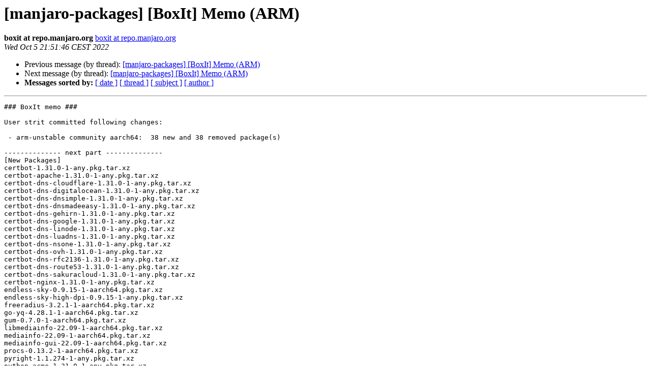

--- FILE ---
content_type: text/html
request_url: https://lists.manjaro.org/pipermail/manjaro-packages/Week-of-Mon-20221003/052527.html
body_size: 5829
content:
<!DOCTYPE HTML PUBLIC "-//W3C//DTD HTML 4.01 Transitional//EN">
<HTML>
 <HEAD>
   <TITLE> [manjaro-packages] [BoxIt] Memo (ARM)
   </TITLE>
   <LINK REL="Index" HREF="index.html" >
   <LINK REL="made" HREF="mailto:manjaro-packages%40manjaro.org?Subject=Re%3A%20%5Bmanjaro-packages%5D%20%5BBoxIt%5D%20Memo%20%28ARM%29&In-Reply-To=%3C20221005195146.BC8E540647%40repo.manjaro.org%3E">
   <META NAME="robots" CONTENT="index,nofollow">
   <style type="text/css">
       pre {
           white-space: pre-wrap;       /* css-2.1, curent FF, Opera, Safari */
           }
   </style>
   <META http-equiv="Content-Type" content="text/html; charset=utf-8">
   <LINK REL="Previous"  HREF="052526.html">
   <LINK REL="Next"  HREF="052528.html">
 </HEAD>
 <BODY BGCOLOR="#ffffff">
   <H1>[manjaro-packages] [BoxIt] Memo (ARM)</H1>
    <B>boxit at repo.manjaro.org</B> 
    <A HREF="mailto:manjaro-packages%40manjaro.org?Subject=Re%3A%20%5Bmanjaro-packages%5D%20%5BBoxIt%5D%20Memo%20%28ARM%29&In-Reply-To=%3C20221005195146.BC8E540647%40repo.manjaro.org%3E"
       TITLE="[manjaro-packages] [BoxIt] Memo (ARM)">boxit at repo.manjaro.org
       </A><BR>
    <I>Wed Oct  5 21:51:46 CEST 2022</I>
    <P><UL>
        <LI>Previous message (by thread): <A HREF="052526.html">[manjaro-packages] [BoxIt] Memo (ARM)
</A></li>
        <LI>Next message (by thread): <A HREF="052528.html">[manjaro-packages] [BoxIt] Memo (ARM)
</A></li>
         <LI> <B>Messages sorted by:</B> 
              <a href="date.html#52527">[ date ]</a>
              <a href="thread.html#52527">[ thread ]</a>
              <a href="subject.html#52527">[ subject ]</a>
              <a href="author.html#52527">[ author ]</a>
         </LI>
       </UL>
    <HR>  
<!--beginarticle-->
<PRE>### BoxIt memo ###

User strit committed following changes:

 - arm-unstable community aarch64:  38 new and 38 removed package(s)

-------------- next part --------------
[New Packages]
certbot-1.31.0-1-any.pkg.tar.xz
certbot-apache-1.31.0-1-any.pkg.tar.xz
certbot-dns-cloudflare-1.31.0-1-any.pkg.tar.xz
certbot-dns-digitalocean-1.31.0-1-any.pkg.tar.xz
certbot-dns-dnsimple-1.31.0-1-any.pkg.tar.xz
certbot-dns-dnsmadeeasy-1.31.0-1-any.pkg.tar.xz
certbot-dns-gehirn-1.31.0-1-any.pkg.tar.xz
certbot-dns-google-1.31.0-1-any.pkg.tar.xz
certbot-dns-linode-1.31.0-1-any.pkg.tar.xz
certbot-dns-luadns-1.31.0-1-any.pkg.tar.xz
certbot-dns-nsone-1.31.0-1-any.pkg.tar.xz
certbot-dns-ovh-1.31.0-1-any.pkg.tar.xz
certbot-dns-rfc2136-1.31.0-1-any.pkg.tar.xz
certbot-dns-route53-1.31.0-1-any.pkg.tar.xz
certbot-dns-sakuracloud-1.31.0-1-any.pkg.tar.xz
certbot-nginx-1.31.0-1-any.pkg.tar.xz
endless-sky-0.9.15-1-aarch64.pkg.tar.xz
endless-sky-high-dpi-0.9.15-1-any.pkg.tar.xz
freeradius-3.2.1-1-aarch64.pkg.tar.xz
go-yq-4.28.1-1-aarch64.pkg.tar.xz
gum-0.7.0-1-aarch64.pkg.tar.xz
libmediainfo-22.09-1-aarch64.pkg.tar.xz
mediainfo-22.09-1-aarch64.pkg.tar.xz
mediainfo-gui-22.09-1-aarch64.pkg.tar.xz
procs-0.13.2-1-aarch64.pkg.tar.xz
pyright-1.1.274-1-any.pkg.tar.xz
python-acme-1.31.0-1-any.pkg.tar.xz
python-cfn-lint-0.66.1-1-any.pkg.tar.xz
python-cheetah3-3.3.0b0-1-aarch64.pkg.tar.xz
python-cheetah3-docs-3.3.0b0-1-aarch64.pkg.tar.xz
python-pikepdf-6.2.0-1-aarch64.pkg.tar.xz
python-psycopg-3.1.3-1-aarch64.pkg.tar.xz
python-tldextract-3.4.0-1-any.pkg.tar.xz
python-yaspin-2.2.0-1-any.pkg.tar.xz
v2ray-domain-list-community-20221005015401-1-any.pkg.tar.xz
wireshark-cli-4.0.0-1-aarch64.pkg.tar.xz
wireshark-qt-4.0.0-1-aarch64.pkg.tar.xz
zigbee2mqtt-1.28.0-1-aarch64.pkg.tar.xz


[Removed Packages]
certbot-1.30.0-1-any.pkg.tar.xz
certbot-apache-1.30.0-1-any.pkg.tar.xz
certbot-dns-cloudflare-1.30.0-1-any.pkg.tar.xz
certbot-dns-digitalocean-1.30.0-1-any.pkg.tar.xz
certbot-dns-dnsimple-1.30.0-1-any.pkg.tar.xz
certbot-dns-dnsmadeeasy-1.30.0-1-any.pkg.tar.xz
certbot-dns-gehirn-1.30.0-1-any.pkg.tar.xz
certbot-dns-google-1.30.0-1-any.pkg.tar.xz
certbot-dns-linode-1.30.0-1-any.pkg.tar.xz
certbot-dns-luadns-1.30.0-1-any.pkg.tar.xz
certbot-dns-nsone-1.30.0-1-any.pkg.tar.xz
certbot-dns-ovh-1.30.0-1-any.pkg.tar.xz
certbot-dns-rfc2136-1.30.0-1-any.pkg.tar.xz
certbot-dns-route53-1.30.0-1-any.pkg.tar.xz
certbot-dns-sakuracloud-1.30.0-1-any.pkg.tar.xz
certbot-nginx-1.30.0-1-any.pkg.tar.xz
endless-sky-0.9.14-1-aarch64.pkg.tar.xz
endless-sky-high-dpi-0.9.14-1-any.pkg.tar.xz
freeradius-3.2.0-2-aarch64.pkg.tar.xz
go-yq-4.27.5-1-aarch64.pkg.tar.xz
gum-0.6.0-1-aarch64.pkg.tar.xz
libmediainfo-22.06-1-aarch64.pkg.tar.xz
mediainfo-22.06-2-aarch64.pkg.tar.xz
mediainfo-gui-22.06-2-aarch64.pkg.tar.xz
procs-0.13.1-1-aarch64.pkg.tar.xz
pyright-1.1.273-1-any.pkg.tar.xz
python-acme-1.30.0-1-any.pkg.tar.xz
python-cfn-lint-0.66.0-1-any.pkg.tar.xz
python-cheetah3-3.3.0a1-1-aarch64.pkg.tar.xz
python-cheetah3-docs-3.3.0a1-1-aarch64.pkg.tar.xz
python-pikepdf-6.1.0-1-aarch64.pkg.tar.xz
python-psycopg-3.1.2-1-aarch64.pkg.tar.xz
python-tldextract-3.3.1-1-any.pkg.tar.xz
python-yaspin-2.1.0-4-any.pkg.tar.xz
v2ray-domain-list-community-20221004035013-1-any.pkg.tar.xz
wireshark-cli-3.6.8-1-aarch64.pkg.tar.xz
wireshark-qt-3.6.8-1-aarch64.pkg.tar.xz
zigbee2mqtt-1.27.2-2-aarch64.pkg.tar.xz
</PRE>


<!--endarticle-->
    <HR>
    <P><UL>
        <!--threads-->
	<LI>Previous message (by thread): <A HREF="052526.html">[manjaro-packages] [BoxIt] Memo (ARM)
</A></li>
	<LI>Next message (by thread): <A HREF="052528.html">[manjaro-packages] [BoxIt] Memo (ARM)
</A></li>
         <LI> <B>Messages sorted by:</B> 
              <a href="date.html#52527">[ date ]</a>
              <a href="thread.html#52527">[ thread ]</a>
              <a href="subject.html#52527">[ subject ]</a>
              <a href="author.html#52527">[ author ]</a>
         </LI>
       </UL>

<hr>
<a href="https://lists.manjaro.org/mailman/listinfo/manjaro-packages">More information about the manjaro-packages
mailing list</a><br>
</body></html>
